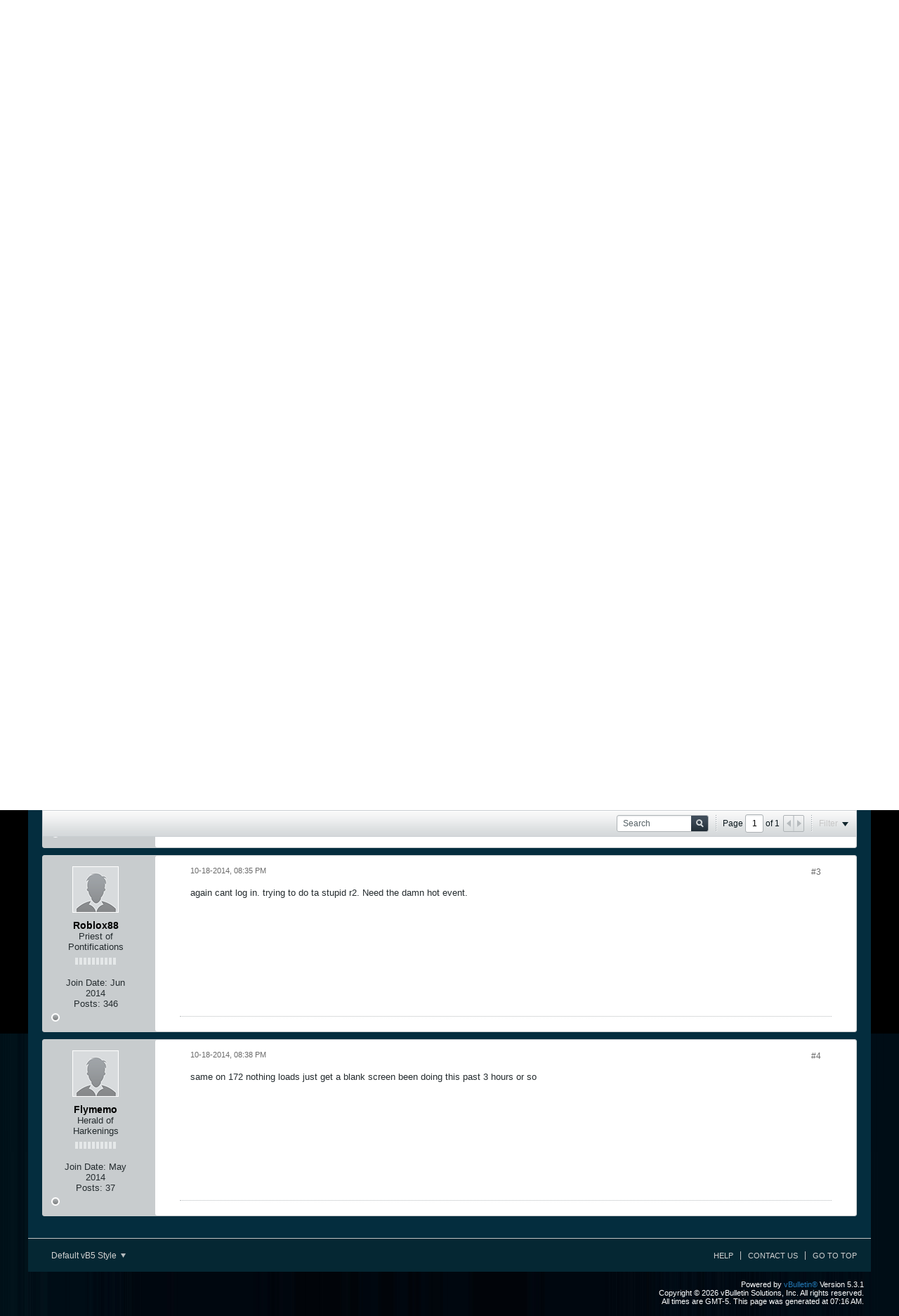

--- FILE ---
content_type: text/html; charset=UTF-8
request_url: https://forum.r2games.com/auth/login-form
body_size: 1674
content:
<!DOCTYPE html>
<html id="idLoginHtml" xmlns="http://www.w3.org/1999/xhtml" xml:lang="en-US" lang="en-US" dir="ltr">
<head>
	<title>Login- R2Games.com Forum</title>
	<meta http-equiv="content-type" content="text/html; charset=UTF-8" />
	<base href="https://forum.r2games.com/" />
	<!--[if IE]><![endif]-->
	


<!--[if IE]>
<link rel="stylesheet" type="text/css" href="css.php?styleid=34&amp;td=ltr&amp;sheet=css_reset.css,css_unreset.css,css_utilities.css&amp;ts=1746693279 " />
<link rel="stylesheet" type="text/css" href="css.php?styleid=34&amp;td=ltr&amp;sheet=css_imgareaselect-animated.css,css_jquery-ui-1_11_4_custom.css,css_jquery_qtip_min.css,css_jquery_selectBox.css,css_global.css&amp;ts=1746693279 " />
<link rel="stylesheet" type="text/css" href="css.php?styleid=34&amp;td=ltr&amp;sheet=css_fonts.css,css_b_link.css,css_b_layout.css,css_b_button.css,css_b_button_group.css&amp;ts=1746693279 " />
<link rel="stylesheet" type="text/css" href="css.php?styleid=34&amp;td=ltr&amp;sheet=css_b_icon.css,css_b_tabbed_pane.css,css_b_form_control.css,css_b_form_input.css,css_b_form_select.css&amp;ts=1746693279 " />
<link rel="stylesheet" type="text/css" href="css.php?styleid=34&amp;td=ltr&amp;sheet=css_b_form_textarea.css,css_b_media.css,css_b_divider.css,css_b_avatar.css,css_b_ajax_loading_indicator.css&amp;ts=1746693279 " />
<link rel="stylesheet" type="text/css" href="css.php?styleid=34&amp;td=ltr&amp;sheet=css_b_topicpreview.css,css_responsive.css,css_b_vbscroller.css,css_b_theme_selector.css,css_b_top_background.css&amp;ts=1746693279 " />
<link rel="stylesheet" type="text/css" href="css.php?styleid=34&amp;td=ltr&amp;sheet=css_b_module.css,css_b_comp_menu_horizontal.css,css_b_comp_menu_dropdown.css,css_b_comp_menu_vert.css&amp;ts=1746693279 " />
<link rel="stylesheet" type="text/css" href="css.php?styleid=34&amp;td=ltr&amp;sheet=css_login.css&amp;ts=1746693279 " />
<link class="js-additional-css" rel="stylesheet" type="text/css" href="css.php?styleid=34&amp;td=ltr&amp;sheet=css_additional.css&amp;ts=1746693279 " />
<![endif]-->
<!--[if !IE]><!-->
<link rel="stylesheet" type="text/css" href="css.php?styleid=34&amp;td=ltr&amp;sheet=css_reset.css,css_unreset.css,css_utilities.css&amp;ts=1746693279 " />
<link rel="stylesheet" type="text/css" href="css.php?styleid=34&amp;td=ltr&amp;sheet=css_imgareaselect-animated.css,css_jquery-ui-1_11_4_custom.css,css_jquery_qtip_min.css,css_jquery_selectBox.css,css_global.css,css_fonts.css,css_b_link.css,css_b_layout.css,css_b_button.css,css_b_button_group.css,css_b_icon.css,css_b_tabbed_pane.css,css_b_form_control.css,css_b_form_input.css,css_b_form_select.css,css_b_form_textarea.css,css_b_media.css,css_b_divider.css,css_b_avatar.css,css_b_ajax_loading_indicator.css,css_b_topicpreview.css,css_responsive.css,css_b_vbscroller.css,css_b_theme_selector.css,css_b_top_background.css,css_b_module.css,css_b_comp_menu_horizontal.css,css_b_comp_menu_dropdown.css,css_b_comp_menu_vert.css&amp;ts=1746693279 " />
<link rel="stylesheet" type="text/css" href="css.php?styleid=34&amp;td=ltr&amp;sheet=css_login.css&amp;ts=1746693279 " />
<link class="js-additional-css" rel="stylesheet" type="text/css" href="css.php?styleid=34&amp;td=ltr&amp;sheet=css_additional.css&amp;ts=1746693279 " />
<!--<![endif]-->

</head>

<!--[if gte IE 9]>
<body id="idLoginPage" class="ie ie9">
<![endif]-->
<!--[if !IE]><!-->
<body id="idLoginPage">
<!--<![endif]-->





<form id="idLoginForm" action="https://forum.r2games.com/auth/login" method="post" class="h-clearfix">
	<input type="hidden" name="url" value="aHR0cHM6Ly9mb3J1bS5yMmdhbWVzLmNvbS9mb3J1bS9icm93c2VyLWdhbWVzL2xlYWd1ZS1vZi1hbmdlbHMvYnVnLXJlcG9ydHMtc3VwcG9ydC1hZC8xMDkzOTYtc2VydmVyLWlzc3Vlcw==" />
	<div class="login-fieldset table">
		<div class="tr">
			
				
			
			<span class="td">
				<input tabindex="100" type="text" name="username" id="idLoginUserName" value="" class="js-login-username b-form-input__input b-form-input__input--full " placeholder="User Name" />
			</span>
		</div>
		<div class="tr">
			<span class="td">
				<input tabindex="101" type="password" autocomplete="off" name="password" id="idLoginPassword" class="b-form-input__input b-form-input__input--full " placeholder="Password" />
			</span>
		</div>
	</div>
	<div class="secondary-controls h-left">
		<input tabindex="102" type="checkbox" name="rememberme" id="idLoginRememberMe"  />
		<label for="idLoginRememberMe">Remember me</label>
		<a tabindex="104" href="https://forum.r2games.com/lostpw" id="idLostPasswordLink" target="_top">Forgot password or user name?</a>
	</div>
	<div class="primary-controls h-right">
		<button type="submit" tabindex="103" id="idLoginBtn" class="b-button b-button--primary">Log in</button>
		
	</div>
	<input type="hidden" id="vb_loginmd5" name="vb_login_md5password" value="">
	<input type="hidden" id="vb_loginmd5_utf8" name="vb_login_md5password_utf" value="">
</form>


<script type="text/javascript">
(function(){
	//remove highlight on focus
	var loginInputs = document.querySelectorAll('#idLoginForm .login-fieldset input');
	for (var i = 0; i < loginInputs.length; i++) {
		loginInputs[i].onfocus = function() {
			this.className = this.className.replace(/\bbadlogin\S*/g, '');
		}
	};

	/*disable the submit button when submitting the form to prevent
	 it from being clicked or tapped a second time */
	document.getElementById('idLoginForm').onsubmit = function() {
		document.getElementById('idLoginBtn').disabled = 'disabled';
		/* if the MD5hash code changes, keep it synchronized with the login code in the widget_register template */
		MD5hash(document.getElementById('idLoginPassword'), document.getElementById('vb_loginmd5'), document.getElementById('vb_loginmd5_utf8'), 1);

	};

	//set focus to first textbox if error is not related to invalid username or password
	if (document.querySelectorAll('#idLoginForm .login-fieldset input[type=text][class*=badlogin]').length == 0) {
		try {
			document.querySelectorAll('#idLoginForm .login-fieldset input')[0].focus();
		}catch(e){}
	}


})();
</script>




<script type="text/javascript" src="js/login_md5.js?v=531"></script>
</body>
</html>